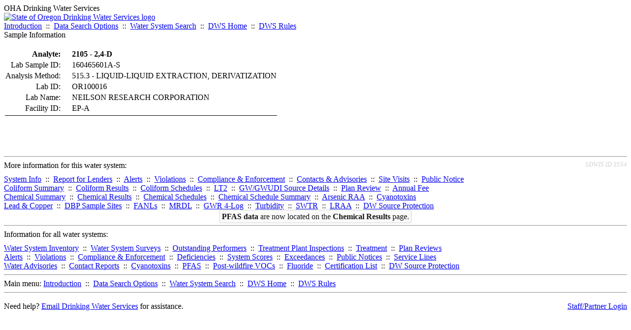

--- FILE ---
content_type: text/html; charset=UTF-8
request_url: https://yourwater.oregon.gov/sampleinfo.php?sam=1544878&sar=2087012
body_size: 3050
content:
<!DOCTYPE html><html>
	<head>
	<title>Sample Information | Data Online | Oregon Drinking Water Services
	</title>

	<meta name='description' Content= 'Oregon Drinking Water Services Data Query Page' >
	<meta name='keywords' Content= 'Oregon Health Authority, Public Health Division, Environmental Public Health, DWS, Drinking Water Services, DWP, Drinking Water Program' ><link rel='preconnect' href='https://rsms.me/'>
	<link rel='stylesheet' href='https://rsms.me/inter/inter.css'><link rel='stylesheet' href='https://yourwater.oregon.gov/newfiles/stylesnew.css'>
	<link rel='stylesheet' href='https://yourwater.oregon.gov/newfiles/shared.css?v=1209'>	

</head><BODY  onLoad='document.forms[0].elements[0].focus()' >
	<a name='top'></a><div class='noscreen title'>OHA Drinking Water Services</div>
		<div class='banner noprint'>
			<div class='bannerhead'>
				<a href='http://public.health.oregon.gov/HealthyEnvironments/DrinkingWater/'>
					<img src='https://yourwater.oregon.gov/images/dwphead.png?v=aug2024' alt='State of Oregon Drinking Water Services logo'>
				</a>
			</div><div class='topnav'><a href='https://yourwater.oregon.gov/index.php'>Introduction</a>&nbsp; ::&nbsp; 
					<a href='https://yourwater.oregon.gov/search.php'>Data Search Options</a>&nbsp; ::&nbsp; 
					<a href='https://yourwater.oregon.gov/wssearch.php' title='Find a water system by PWS ID, name, or location'>Water System Search</a>&nbsp; ::&nbsp; 
					<a href='https://www.oregon.gov/oha/ph/HealthyEnvironments/DrinkingWater/' target='_blank' title='Drinking Water Services Home'>DWS Home</a>&nbsp; ::&nbsp; 
					<a href='https://www.oregon.gov/oha/ph/HealthyEnvironments/DrinkingWater/Rules/Pages/rules.aspx#oars' target='_blank' title='Drinking Water Rules'>DWS Rules</a></div></div><div class='titlebig bannerwidth'>Sample Information</div><br>
	<table><tr>
			<th  style='text-align:right;padding-right:20px;'  nowrap scope='row'>Analyte:</th>
			<td align='left'><b>2105 - 2,4-D                                   </b></td>
		</tr>
		
		<tr>
			<td  style='text-align:right;padding-right:20px;'  nowrap scope='row'>Lab Sample ID:</td>
			<td align='left'>160465601A-S</td>
		</tr>
		<tr>
			<td  style='text-align:right;padding-right:20px;'  nowrap scope='row'>Analysis Method:</td>
			<td align='left'>515.3                          - LIQUID-LIQUID EXTRACTION, DERIVATIZATION</td>
		</tr>
		<tr>
			<td  style='text-align:right;padding-right:20px;'  nowrap scope='row'>Lab ID:</td>
			<td align='left'>OR100016  </td>
		</tr>
		<tr>
			<td  style='text-align:right;padding-right:20px;'  scope='row' >Lab Name:</td>
			<td align='left' nowrap>NEILSON RESEARCH CORPORATION</td>
		</tr>
		<tr>
			<td  style='text-align:right;padding-right:20px;'  scope='row'>Facility ID:</td>
			<td align='left' nowrap>EP-A</td>
		</tr>
		<tr>
			<td colspan=2 style='border-bottom:1px black solid;'></td>
		</tr></table>
	<br>
	<br>
	<br><br>
<a name='footer'></a>
<div class='bannerwidth noprint'><hr>
		<div style='padding-bottom:10px;'>
			More information for this water system: <span style='float:right;color:lightgray;font-size:80%;'>
					<i>SDWIS ID 3554</i>
				</span></div>

		<div class='footinc'>
			<a href='inventory.php?pwsno=01143'>System Info</a>&nbsp; ::&nbsp; 
			<a href='complianceletter.php?pwsno=01143'>Report for Lenders</a>&nbsp; ::&nbsp; 
			<a href='alerts.php?pwsno=01143'>Alerts</a>&nbsp; ::&nbsp; 
			<a href='violsum.php?pwsno=01143'>Violations</a>&nbsp; ::&nbsp; 
			<a href='enforce.php?pwsno=01143'>Compliance & Enforcement</a>&nbsp; ::&nbsp; 
			<a href='cr-pws.php?pwsno=01143'>Contacts & Advisories</a>&nbsp; ::&nbsp; 
			<a href='sitevisits.php?pwsno=01143'>Site Visits</a>&nbsp; ::&nbsp; 
			<a href='pubnote.php?pwsno=01143'>Public Notice</a>
			<br>

			<a href='colistats.php?pwsno=01143'>Coliform Summary</a>&nbsp; ::&nbsp; 
			<a href='dcoliform.php?pwsno=01143'>Coliform Results</a>&nbsp; ::&nbsp; 
			<a href='schedulescoliform.php?pwsno=01143'>Coliform Schedules</a>&nbsp; ::&nbsp; 
			<a href='lt2.php?pwsno=01143' title='LT2 Schedules and Sample Results'>LT2</a>&nbsp; ::&nbsp; 
			<a href='gwudi.php?pwsno=01143'>GW/GWUDI Source Details</a>&nbsp; ::&nbsp; 
			<a href='planreview.php?pwsno=01143'>Plan Review</a>&nbsp; ::&nbsp; 
			<a href='wsfee.php?pwsno=01143'>Annual Fee</a>
			<br>

			<a href='chemsum.php?pwsno=01143'>Chemical Summary</a>&nbsp; ::&nbsp; 
			<a href='chems.php?pwsno=01143'>Chemical Results</a>&nbsp; ::&nbsp; 
			<a href='schedule_status.php?pwsno=01143' title='This page may take a few minutes to load.'>Chemical Schedules</a>&nbsp; ::&nbsp; 
			<a href='scheduleschems.php?pwsno=01143'>Chemical Schedule Summary</a>&nbsp; ::&nbsp; 
			<a href='averages.php?pwsno=01143' title='Arsenic Running Annual Averages'>Arsenic RAA</a>&nbsp; ::&nbsp; 
			<a href='cyano.php?pwsno=01143' title='Cyanotoxin Sample Results'>Cyanotoxins</a>
			<br>

			<a href='leadcopper.php?pwsno=01143'>Lead & Copper</a>&nbsp; ::&nbsp; 
			<a href='dbpsites.php?pwsno=01143'>DBP Sample Sites</a>&nbsp; ::&nbsp; 
			<a href='fanls.php?pwsno=01143' title='Facility Analyte Levels'>FANLs</a>&nbsp; ::&nbsp; 
			<a href='mrdl.php?pwsno=01143' title='Maximum Residual Disinfectant Level'>MRDL</a>&nbsp; ::&nbsp; 
			<a href='chlorine_summaries.php?pwsno=01143'>GWR 4-Log</a>&nbsp; ::&nbsp; 
			<a href='turbidity.php?pwsno=01143'>Turbidity</a>&nbsp; ::&nbsp; 
			<a href='surface.php?pwsno=01143' title='Surface Water Treatment Rule'>SWTR</a>&nbsp; ::&nbsp; 
			<a href='averageslraa.php?pwsno=01143' title='Locational Running Annual Averages'>LRAA</a>&nbsp; ::&nbsp; 
			<a href='dwsp.php?pwsno=01143'>DW Source Protection</a>
			<br><div style='text-align:center;padding-top:4px;'>
				<a href='chems.php?pwsno=01143' style='text-decoration:none;color:#151515;' title='Go to the chemical results page for this water system'>
					<span style='padding:4px;color:#151515;background-color:#fafafa; border:1px solid lightgray; border-radius:3px;text-decoration:none;'>
						<b>PFAS data</b> are now located on the <b>Chemical Results</b> page.
					</span>
				</a>
			</div></div><hr align=left>
	<div style='padding-bottom:10px;'>
		Information for all water systems:
	</div>
	<div class='footinc'>
		<a href='inventorylist.php'>Water System Inventory</a>&nbsp; ::&nbsp; 
			<a href='wss.php'>Water System Surveys</a>&nbsp; ::&nbsp; 
			<a href='osp.php'>Outstanding Performers</a>&nbsp; ::&nbsp; 
			<a href='wtpinsp.php'>Treatment Plant Inspections</a>&nbsp; ::&nbsp; 
			<a href='treatment.php'>Treatment</a>&nbsp; ::&nbsp; 
			<a href='plancounty.php'>Plan Reviews</a>
		<br>
			<a href='alertscounty.php'>Alerts</a>&nbsp; ::&nbsp; 
			<a href='violcounty.php'>Violations</a>&nbsp; ::&nbsp; 
			<A href='compliance.php'>Compliance & Enforcement</a>&nbsp; ::&nbsp; 
			<A href='sigdefs.php'>Deficiencies</a>&nbsp; ::&nbsp; 
			<a href='sscore.php'>System Scores</a>&nbsp; ::&nbsp; 
			<a href='exceedance.php'>Exceedances</a>&nbsp; ::&nbsp; 
			<a href='pncounty.php'>Public Notices</a>&nbsp; ::&nbsp; 
			<a href='servicelines.php'>Service Lines</a>
		<br>
			<a href='advisories.php'>Water Advisories</a>&nbsp; ::&nbsp; 
			<a href='cr-all.php'>Contact Reports</a>&nbsp; ::&nbsp; 
			<a href='cyanocounty.php'>Cyanotoxins</a>&nbsp; ::&nbsp; 
			<a href='pfascounty.php'>PFAS</a>&nbsp; ::&nbsp; 
			<a href='wildfirevocs.php'>Post-wildfire VOCs</a>&nbsp; ::&nbsp; 
			<a href='fluoride.php'>Fluoride</a>&nbsp; ::&nbsp; 
			<a href='cert.php'>Certification List</a>&nbsp; ::&nbsp; 
			<a href='dwsp-all.php'>DW Source Protection</a>
		<br></div>
	<hr>
	Main menu:
	<div class='footinc' style='display:inline-block;'>
	<a href='https://yourwater.oregon.gov/index.php'>Introduction</a>&nbsp; ::&nbsp; 
					<a href='https://yourwater.oregon.gov/search.php'>Data Search Options</a>&nbsp; ::&nbsp; 
					<a href='https://yourwater.oregon.gov/wssearch.php' title='Find a water system by PWS ID, name, or location'>Water System Search</a>&nbsp; ::&nbsp; 
					<a href='https://www.oregon.gov/oha/ph/HealthyEnvironments/DrinkingWater/' target='_blank' title='Drinking Water Services Home'>DWS Home</a>&nbsp; ::&nbsp; 
					<a href='https://www.oregon.gov/oha/ph/HealthyEnvironments/DrinkingWater/Rules/Pages/rules.aspx#oars' target='_blank' title='Drinking Water Rules'>DWS Rules</a></div>
	<hr><div style='padding:10px 0px;'>Need help? <a href='mailto:Info.DrinkingWater@odhsoha.oregon.gov?subject=Data Online - PWS 01143 - Sample Information'>Email Drinking Water Services</a> for assistance.<span style='float:right;'><a href='/webforms' target='_blank' class='btntag'>Staff/Partner Login</a></span>
		<br>
	</div>

</div>	<script async src="https://www.googletagmanager.com/gtag/js?id=G-1RVQ25KTSK"></script>
	<script>
		var thisurl = window.location.href;
		var accstring="";
		if(thisurl.toLowerCase().includes("feetype=acc")) {
			var accstring="?feetype=acc";
		}

		window.dataLayer = window.dataLayer || [];
		function gtag(){dataLayer.push(arguments);}
		gtag('js', new Date());

		gtag('config', 'G-1RVQ25KTSK', {
		'page_location': location.protocol + '//' + location.host + location.pathname + accstring,
		});
	</script>
	</BODY>
</HTML>